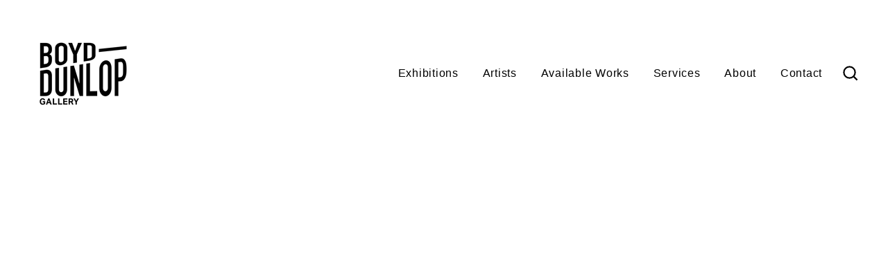

--- FILE ---
content_type: text/javascript
request_url: https://boyddunlop.com/cdn/shop/t/13/assets/boost-pfs-instant-search.js?v=166118940279701094881684480133
body_size: -431
content:
var boostPFSInstantSearchConfig={search:{}};(function(){BoostPFS.inject(this),SearchInput.prototype.customizeInstantSearch=function(suggestionElement,searchElement,searchBoxId){}})();
//# sourceMappingURL=/cdn/shop/t/13/assets/boost-pfs-instant-search.js.map?v=166118940279701094881684480133
